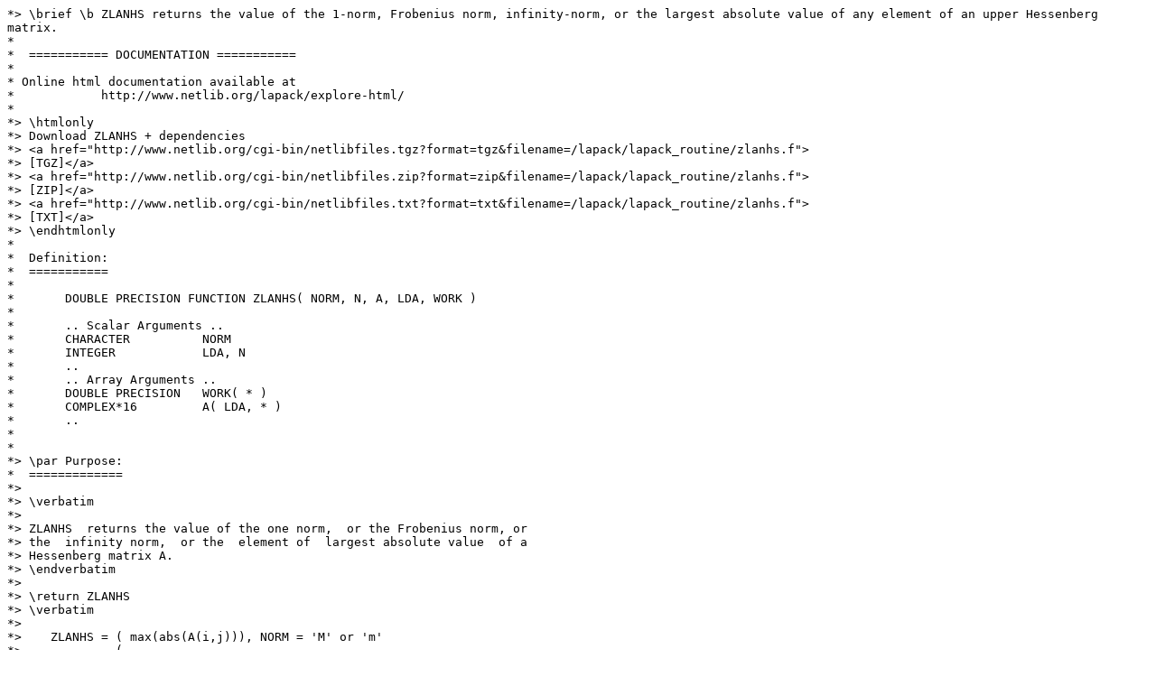

--- FILE ---
content_type: text/plain; charset=UTF-8
request_url: https://netlib.org/lapack/lapack_routine/zlanhs.f
body_size: 6105
content:
*> \brief \b ZLANHS returns the value of the 1-norm, Frobenius norm, infinity-norm, or the largest absolute value of any element of an upper Hessenberg matrix.
*
*  =========== DOCUMENTATION ===========
*
* Online html documentation available at
*            http://www.netlib.org/lapack/explore-html/
*
*> \htmlonly
*> Download ZLANHS + dependencies
*> <a href="http://www.netlib.org/cgi-bin/netlibfiles.tgz?format=tgz&filename=/lapack/lapack_routine/zlanhs.f">
*> [TGZ]</a>
*> <a href="http://www.netlib.org/cgi-bin/netlibfiles.zip?format=zip&filename=/lapack/lapack_routine/zlanhs.f">
*> [ZIP]</a>
*> <a href="http://www.netlib.org/cgi-bin/netlibfiles.txt?format=txt&filename=/lapack/lapack_routine/zlanhs.f">
*> [TXT]</a>
*> \endhtmlonly
*
*  Definition:
*  ===========
*
*       DOUBLE PRECISION FUNCTION ZLANHS( NORM, N, A, LDA, WORK )
*
*       .. Scalar Arguments ..
*       CHARACTER          NORM
*       INTEGER            LDA, N
*       ..
*       .. Array Arguments ..
*       DOUBLE PRECISION   WORK( * )
*       COMPLEX*16         A( LDA, * )
*       ..
*
*
*> \par Purpose:
*  =============
*>
*> \verbatim
*>
*> ZLANHS  returns the value of the one norm,  or the Frobenius norm, or
*> the  infinity norm,  or the  element of  largest absolute value  of a
*> Hessenberg matrix A.
*> \endverbatim
*>
*> \return ZLANHS
*> \verbatim
*>
*>    ZLANHS = ( max(abs(A(i,j))), NORM = 'M' or 'm'
*>             (
*>             ( norm1(A),         NORM = '1', 'O' or 'o'
*>             (
*>             ( normI(A),         NORM = 'I' or 'i'
*>             (
*>             ( normF(A),         NORM = 'F', 'f', 'E' or 'e'
*>
*> where  norm1  denotes the  one norm of a matrix (maximum column sum),
*> normI  denotes the  infinity norm  of a matrix  (maximum row sum) and
*> normF  denotes the  Frobenius norm of a matrix (square root of sum of
*> squares).  Note that  max(abs(A(i,j)))  is not a consistent matrix norm.
*> \endverbatim
*
*  Arguments:
*  ==========
*
*> \param[in] NORM
*> \verbatim
*>          NORM is CHARACTER*1
*>          Specifies the value to be returned in ZLANHS as described
*>          above.
*> \endverbatim
*>
*> \param[in] N
*> \verbatim
*>          N is INTEGER
*>          The order of the matrix A.  N >= 0.  When N = 0, ZLANHS is
*>          set to zero.
*> \endverbatim
*>
*> \param[in] A
*> \verbatim
*>          A is COMPLEX*16 array, dimension (LDA,N)
*>          The n by n upper Hessenberg matrix A; the part of A below the
*>          first sub-diagonal is not referenced.
*> \endverbatim
*>
*> \param[in] LDA
*> \verbatim
*>          LDA is INTEGER
*>          The leading dimension of the array A.  LDA >= max(N,1).
*> \endverbatim
*>
*> \param[out] WORK
*> \verbatim
*>          WORK is DOUBLE PRECISION array, dimension (MAX(1,LWORK)),
*>          where LWORK >= N when NORM = 'I'; otherwise, WORK is not
*>          referenced.
*> \endverbatim
*
*  Authors:
*  ========
*
*> \author Univ. of Tennessee
*> \author Univ. of California Berkeley
*> \author Univ. of Colorado Denver
*> \author NAG Ltd.
*
*> \date December 2016
*
*> \ingroup complex16OTHERauxiliary
*
*  =====================================================================
      DOUBLE PRECISION FUNCTION ZLANHS( NORM, N, A, LDA, WORK )
*
*  -- LAPACK auxiliary routine (version 3.7.0) --
*  -- LAPACK is a software package provided by Univ. of Tennessee,    --
*  -- Univ. of California Berkeley, Univ. of Colorado Denver and NAG Ltd..--
*     December 2016
*
      IMPLICIT NONE
*     .. Scalar Arguments ..
      CHARACTER          NORM
      INTEGER            LDA, N
*     ..
*     .. Array Arguments ..
      DOUBLE PRECISION   WORK( * )
      COMPLEX*16         A( LDA, * )
*     ..
*
* =====================================================================
*
*     .. Parameters ..
      DOUBLE PRECISION   ONE, ZERO
      PARAMETER          ( ONE = 1.0D+0, ZERO = 0.0D+0 )
*     ..
*     .. Local Scalars ..
      INTEGER            I, J
      DOUBLE PRECISION   SUM, VALUE
*     ..
*     .. Local Arrays ..
      DOUBLE PRECISION   SSQ( 2 ), COLSSQ( 2 )
*     ..
*     .. External Functions ..
      LOGICAL            LSAME, DISNAN
      EXTERNAL           LSAME, DISNAN
*     ..
*     .. External Subroutines ..
      EXTERNAL           ZLASSQ, DCOMBSSQ
*     ..
*     .. Intrinsic Functions ..
      INTRINSIC          ABS, MIN, SQRT
*     ..
*     .. Executable Statements ..
*
      IF( N.EQ.0 ) THEN
         VALUE = ZERO
      ELSE IF( LSAME( NORM, 'M' ) ) THEN
*
*        Find max(abs(A(i,j))).
*
         VALUE = ZERO
         DO 20 J = 1, N
            DO 10 I = 1, MIN( N, J+1 )
               SUM = ABS( A( I, J ) )
               IF( VALUE .LT. SUM .OR. DISNAN( SUM ) ) VALUE = SUM
   10       CONTINUE
   20    CONTINUE
      ELSE IF( ( LSAME( NORM, 'O' ) ) .OR. ( NORM.EQ.'1' ) ) THEN
*
*        Find norm1(A).
*
         VALUE = ZERO
         DO 40 J = 1, N
            SUM = ZERO
            DO 30 I = 1, MIN( N, J+1 )
               SUM = SUM + ABS( A( I, J ) )
   30       CONTINUE
            IF( VALUE .LT. SUM .OR. DISNAN( SUM ) ) VALUE = SUM
   40    CONTINUE
      ELSE IF( LSAME( NORM, 'I' ) ) THEN
*
*        Find normI(A).
*
         DO 50 I = 1, N
            WORK( I ) = ZERO
   50    CONTINUE
         DO 70 J = 1, N
            DO 60 I = 1, MIN( N, J+1 )
               WORK( I ) = WORK( I ) + ABS( A( I, J ) )
   60       CONTINUE
   70    CONTINUE
         VALUE = ZERO
         DO 80 I = 1, N
            SUM = WORK( I )
            IF( VALUE .LT. SUM .OR. DISNAN( SUM ) ) VALUE = SUM
   80    CONTINUE
      ELSE IF( ( LSAME( NORM, 'F' ) ) .OR. ( LSAME( NORM, 'E' ) ) ) THEN
*
*        Find normF(A).
*        SSQ(1) is scale
*        SSQ(2) is sum-of-squares
*        For better accuracy, sum each column separately.
*
         SSQ( 1 ) = ZERO
         SSQ( 2 ) = ONE
         DO 90 J = 1, N
            COLSSQ( 1 ) = ZERO
            COLSSQ( 2 ) = ONE
            CALL ZLASSQ( MIN( N, J+1 ), A( 1, J ), 1,
     $                   COLSSQ( 1 ), COLSSQ( 2 ) )
            CALL DCOMBSSQ( SSQ, COLSSQ )
   90    CONTINUE
         VALUE = SSQ( 1 )*SQRT( SSQ( 2 ) )
      END IF
*
      ZLANHS = VALUE
      RETURN
*
*     End of ZLANHS
*
      END
